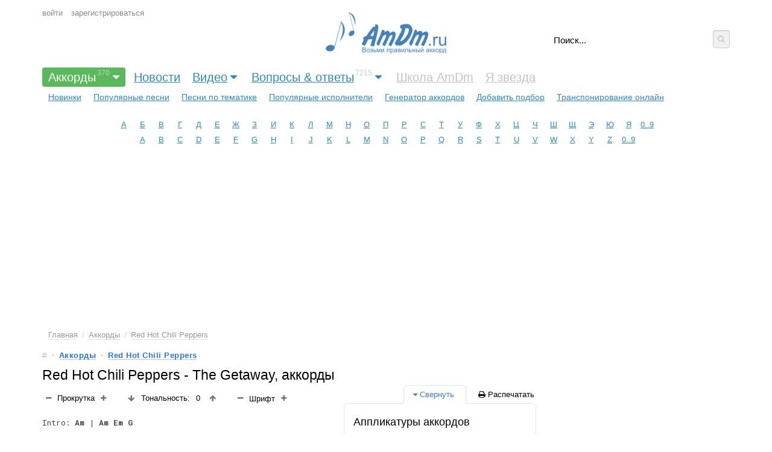

--- FILE ---
content_type: text/html; charset=UTF-8
request_url: https://amdm.ru/akkordi/red_hot_chili_peppers/161006/the_getaway/
body_size: 16422
content:
<!DOCTYPE html> <!-- 1 -->
<html xmlns="http://www.w3.org/1999/xhtml" xmlns="http://www.w3.org/1999/html" lang="ru">
<head>
    <meta http-equiv="Content-Type" content="text/html;charset=UTF-8"/>
    <title>Red Hot Chili Peppers - The Getaway, аккорды песни для гитары</title>
    <meta name="keywords" content="аккорды, тональность, подбор, аппликатуры аккордов, The Getaway, Red Hot Chili Peppers"/>
    <meta name="description" content="Intro: Verse : That s right you re right We will do our thing tonight alright Take me through the future It s time you re fine Just another color coded crime Incision and a suture You told m..."/>
    <meta name="viewport" content="width=device-width, initial-scale=1, maximum-scale=10">


    
    <link href="/app/css.production.1579809312.css?20210905_11" rel="stylesheet" media="all"/>
<script type="text/javascript" src="/app/js.production.1579809313.js"></script>
<script type="text/javascript" src="/app/lazyload.js"></script>





    
    


    
    <meta property="og:type" content="article"/>
    <meta property="og:url" content="http://amdm.ru/akkordi/red_hot_chili_peppers/161006/the_getaway/"/>
    <meta property="og:title" content="Red Hot Chili Peppers - The Getaway (аккорды для гитары)"/>
    <meta property="og:description" content=""/>
    <meta property="og:image" content="/cs/images/artist/250/280.jpg"/>
    <link rel="image_src" href="/cs/images/artist/250/280.jpg"/>
    
    <meta name="twitter:card" content="summary"/>
    <meta name="twitter:site" content="@amdm_ru"/>
    <link rel="apple-touch-icon" href="/apple-touch-icon.png"/>
    <link href='https://fonts.googleapis.com/css?family=Roboto Mono' rel='stylesheet'>
    <link href="https://fonts.googleapis.com/css2?family=Roboto+Mono:wght@400;500;600&display=swap" rel="stylesheet">
    <script async src="https://pagead2.googlesyndication.com/pagead/js/adsbygoogle.js?client=ca-pub-8325944981718568"
            crossorigin="anonymous"></script>
    <meta name="yandex-verification" content="3ad8670f614a5749" />
    
    

<!-- ADV <head> -->



    <!-- advertronic -->
    <link rel="preconnect" href="https://cdn.advertronic.io">
    <link rel="preload" href="https://cdn.advertronic.io/b/52300def-5fe0-4665-9789-4d5b4325e787.json" as="fetch" type="application/json" crossorigin>
    <script src="https://cdn.advertronic.io/j/s.js" type="module"  async></script>
    <script>
        (window.advertronic = window.advertronic || {cmd:[]}).cmd.push({
            init:{userId: '52300def-5fe0-4665-9789-4d5b4325e787'}
        });
    </script>
    <!--/ advertronic -->

  
<!-- /ADV </head> -->
    

    <style>
        .adv { display: block; }
        .adv:empty{background-color:#dbdbdb}
    </style>
</head>
<body id="body">
<style>
    .amdm-app-banner {
        width: 100%;
        background: rgba(250, 250, 250, 0.95);
        color: #000;
        display: flex;
        flex-direction: row;
        justify-content: space-between;
        align-items: center;
        padding: 8px 12px;
        box-sizing: border-box;
        z-index: 9999;
        box-shadow: 0 1px 0 rgba(0, 0, 0, 0.15);
        display: none;
        font-family: -apple-system, BlinkMacSystemFont, "Segoe UI", sans-serif;
    }

    .amdm-app-banner-content {
        display: flex;
        align-items: center;
        gap: 8px;
        flex: 1;
        margin-right: 8px;
    }

    .amdm-app-icon {
        width: 35px;
        height: 35px;
        border-radius: 8px;
        box-shadow: 0 1px 3px rgba(0, 0, 0, 0.1);
        flex-shrink: 0;
    }

    .amdm-app-banner-text {
        display: flex;
        flex-direction: column;
        min-width: 0;
        flex: 1;
    }

    .amdm-app-banner-text p {
        margin: 0;
        font-size: 12px;
        line-height: 1.3;
        color: #666;
        white-space: nowrap;
        overflow: hidden;
        text-overflow: ellipsis;
    }

    .amdm-app-banner-text .amdm-app-title {
        font-size: 14px;
        font-weight: 500;
        color: #000;
        margin-bottom: 2px;
    }

    .amdm-app-download-button {
        padding: 4px 12px;
        background: #007AFF;
        color: #fff;
        text-decoration: none;
        border-radius: 20px;
        font-size: 13px;
        font-weight: 500;
        white-space: nowrap;
        transition: background-color 0.2s;
        flex-shrink: 0;
        margin-left: 8px;
        align-self: center;
        display: flex;
        align-items: center;
        justify-content: center;
        height: 28px;
        min-width: 80px;
    }

    .amdm-app-download-button:hover {
        background: #0056b3;
    }

    .amdm-app-close-banner {
        background: none;
        border: none;
        font-size: 12px;
        color: #666;
        cursor: pointer;
        padding: 0 4px;
        transition: color 0.2s;
        line-height: 1;
        flex-shrink: 0;
        text-transform: uppercase;
        font-weight: 500;
        letter-spacing: -0.2px;
        min-width: 50px;
        text-align: center;
    }

    .amdm-app-close-banner:hover {
        color: #333;
    }

    .amdm-app-content {
        padding: 20px;
    }

    .mobile-only {
        display: none;
    }

    @media screen and (max-width: 480px) {
        .amdm-app-banner {
            flex-direction: column;
            padding: 12px;
            gap: 12px;
        }

        .amdm-app-banner-content {
            flex-direction: row;
            margin-right: 0;
            width: 100%;
            align-items: center;
        }

        .amdm-app-banner-text {
            margin: 0 0 0 8px;
        }

        .amdm-app-banner-text p {
            white-space: normal;
        }

        /* Создаем контейнер для кнопок */
        .amdm-app-buttons-container {
            display: flex;
            justify-content: center;
            width: 100%;
            gap: 8px;
            margin-top: 8px;
        }

        .amdm-app-download-button {
            margin-left: 0;
            flex: 0 1 auto;
            padding: 0 16px;
            height: 36px;
            min-width: 100px;
            max-width: 140px;
            font-size: 14px;
        }

        .amdm-app-close-banner {
            height: 36px;
            display: flex;
            align-items: center;
            justify-content: center;
            flex: 0 1 auto;
            min-width: 100px;
            max-width: 140px;
            border: 1px solid #ddd;
            border-radius: 20px;
            font-size: 11px;
        }

        .desktop-only {
            display: none;
        }

        .mobile-only {
            display: flex;
        }
    }
</style>
<div id="amdm-app-banner" class="amdm-app-banner">
    <div class="amdm-app-banner-content">
        <img src="https://amdm.ru/cs/images/android/app-icon-1.png" alt="App Icon" class="amdm-app-icon" />
        <div class="amdm-app-banner-text">
            <p class="amdm-app-title">Официальное приложение AmDm от amdm.ru</p>
            <p>Скачайте и наслаждайтесь лучшим опытом на вашем Android-устройстве!</p>
        </div>
        <a href="https://play.google.com/store/apps/details?id=com.amdm.amdm&hl=ru&utm_source=AmDm.ru&utm_medium=GooglePlayButton&utm_content=GooglePlayButtonTop"
           class="amdm-app-download-button desktop-only" target="_blank">
            Скачать
        </a>
    </div>
    <div class="amdm-app-buttons-container">
        <a href="https://play.google.com/store/apps/details?id=com.amdm.amdm&hl=ru&utm_source=AmDm.ru&utm_medium=GooglePlayButton&utm_content=GooglePlayButtonTop"
           class="amdm-app-download-button mobile-only" target="_blank">
            Скачать
        </a>
        <button class="amdm-app-close-banner" onclick="amdmAppCloseBanner()">Закрыть</button>
    </div>
</div>





<div class="header">

    
    <div class="mobile-panel">
        <span id="mobile-menu-button" class="mobile-button mobile-menu"><i class="fa fa-bars"></i></span>
        <span class="mobile-panel__logo"><a href="https://amdm.ru/">AmDm.ru</a></span>
        <span id="mobile-search-button" class="mobile-button mobile-search"><i class="fa fa-search"></i></span>
    </div>
    


    
    <div class="logo hidden-tablet-portrait hidden-phone">
        <a href="https://amdm.ru/" title="На главную страницу"><img src="/cs/images/logo.png" alt=""></a>
    </div>
    


    
    <div class="user g-padding-left">

        <span class="mobile-button user__dropdown"><i class="fa fa-user"></i></span>

        <ul class="user__menu">
            <li><a href="https://amdm.ru/auth/login/" class="login">войти</a></li>
            <li><a href="https://amdm.ru/auth/register/">зарегистрироваться</a></li>
        </ul>
    </div>
    


    
    <div class="b-search g-padding-right debug2">
        <form name="search" method="get" action="https://amdm.ru/search/">
<div style="display: flex">
            <input type="text" class="b-search__input" name="q" tabindex="1" autocomplete="on" placeholder="Поиск..."
                   x-webkit-speech/>

            <button type="submit" class="b-search__submit"><i class="fa fa-search"></i></button>
</div>
        </form>
        <div class="b-search__popup"></div>
    </div>
    


    
    <div class="nav-menu">
        <div class="menu g-padding">
            <ul>

                <li><a href="https://amdm.ru/akkordi/"
                       class="main-menu menu--selected has-submenu"
                       >Аккорды<sup>370</sup><i class="fa fa-caret-down"></i>
                    </a>                  
                <ul class="sub-menu g-padding  sub-menu--active">
                    <li><a href="https://amdm.ru/akkordi/" >Новинки</a>
                    </li>
                    <li><a href="https://amdm.ru/akkordi/popular/" >Популярные песни</a>
                    </li>
                    <li><a href="https://amdm.ru/akkordi/tematika/" >Песни по тематике</a>
                    </li>
                    <li><a href="https://amdm.ru/chords/" >Популярные исполнители</a>
                    </li>
                    <li><a href="https://amdm.ru/cgen/" >Генератор аккордов</a>
                    </li>
                    <li><a href="https://amdm.ru/akkordi/add/" >Добавить подбор</a>
                    </li>
                    <li><a href="https://amdm.ru/transponirovanie/" >Транспонирование онлайн</a>
                    </li>
                </ul>
                </li>

                <li><a href="https://amdm.ru/#news"
                       class="main-menu "
                       >Новости
                    </a>                  
                

                <li><a href="https://amdm.ru/video/"
                       class="main-menu has-submenu"
                       >Видео<i class="fa fa-caret-down"></i>
                    </a>                  
                <ul class="sub-menu g-padding ">
                    <li><a href="https://amdm.ru/video/recomend/" >Рекомендованные</a>
                    </li>
                    <li><a href="https://amdm.ru/video/last/" >Новинки</a>
                    </li>
                    <li><a href="https://amdm.ru/video/blogs/" >Категории</a>
                    </li>
                    <li><a href="https://amdm.ru/video/blog/uroki/" >Уроки</a>
                    </li>
                    <li><a href="https://amdm.ru/video/blog/cover/" >Каверы</a>
                    </li>
                    <li><a href="https://amdm.ru/video/blog/howto/" >Разборы подборов</a>
                    </li>
                    <li><a href="https://amdm.ru/video/popular_day/" >Топ Дня</a>
                    </li>
                    <li><a href="https://amdm.ru/video/popular_week/" >Недели</a>
                    </li>
                    <li><a href="https://amdm.ru/video/popular_month/" >Месяца</a>
                    </li>
                    <li><a href="https://amdm.ru/video/popular/" >С начала времён</a>
                    </li>
                    <li><a href="https://amdm.ru/video/add/" >Добавить видео</a>
                    </li>
                </ul>
                </li>

                <li><a href="https://amdm.ru/qa/"
                       class="main-menu has-submenu"
                       >Вопросы & ответы<sup>7215</sup><i class="fa fa-caret-down"></i>
                    </a>                  
                <ul class="sub-menu g-padding ">
                    <li><a href="https://amdm.ru/qa/all/" >Все вопросы</a>
                    </li>
                    <li><a href="https://amdm.ru/qa/hot/" >Горячие вопросы</a>
                    </li>
                    <li><a href="https://amdm.ru/qa/popular/" >Популярные вопросы</a>
                    </li>
                    <li><a href="https://amdm.ru/qa/no_answer/" >Без ответа</a>
                    </li>
                    <li><a href="https://amdm.ru/qa/" >Категории</a>
                    </li>
                    <li><a href="https://amdm.ru/qa/add/" >Задать вопрос</a>
                    </li>
                </ul>
                </li>

                <li><a href="https://amdm.ru#"
                       class="main-menu "
                        style="color:#c3c3c3" >Школа AmDm
                    </a>                  
                

                <li><a href="https://amdm.ru#"
                       class="main-menu "
                        style="color:#c3c3c3" >Я звезда
                    </a>                  
                
            </ul>
        </div>

        


        


        
        <div class="alphabet g-margin">
            <ul>
                <li><a href='/chords/1/'>А</a></li>
                <li><a href='/chords/2/'>Б</a></li>
                <li><a href='/chords/3/'>В</a></li>
                <li><a href='/chords/4/'>Г</a></li>
                <li><a href='/chords/5/'>Д</a></li>
                <li><a href='/chords/6/'>Е</a></li>
                <li><a href='/chords/7/'>Ж</a></li>
                <li><a href='/chords/8/'>З</a></li>
                <li><a href='/chords/9/'>И</a></li>
                <li><a href='/chords/10/'>К</a></li>
                <li><a href='/chords/11/'>Л</a></li>
                <li><a href='/chords/12/'>М</a></li>
                <li><a href='/chords/13/'>Н</a></li>
                <li><a href='/chords/14/'>О</a></li>
                <li><a href='/chords/15/'>П</a></li>
                <li><a href='/chords/16/'>Р</a></li>
                <li><a href='/chords/17/'>С</a></li>
                <li><a href='/chords/18/'>Т</a></li>
                <li><a href='/chords/19/'>У</a></li>
                <li><a href='/chords/20/'>Ф</a></li>
                <li><a href='/chords/21/'>Х</a></li>
                <li><a href='/chords/22/'>Ц</a></li>
                <li><a href='/chords/23/'>Ч</a></li>
                <li><a href='/chords/24/'>Ш</a></li>
                <li><a href='/chords/25/'>Щ</a></li>
                <li><a href='/chords/26/'>Э</a></li>
                <li><a href='/chords/27/'>Ю</a></li>
                <li><a href='/chords/28/'>Я</a></li>
                <li><a href='/chords/0/'>0..9</a></li>
            </ul>
            <ul>
                <li><a href='/chords/29/'>A</a></li>
                <li><a href='/chords/30/'>B</a></li>
                <li><a href='/chords/31/'>C</a></li>
                <li><a href='/chords/32/'>D</a></li>
                <li><a href='/chords/33/'>E</a></li>
                <li><a href='/chords/34/'>F</a></li>
                <li><a href='/chords/35/'>G</a></li>
                <li><a href='/chords/36/'>H</a></li>
                <li><a href='/chords/37/'>I</a></li>
                <li><a href='/chords/38/'>J</a></li>
                <li><a href='/chords/39/'>K</a></li>
                <li><a href='/chords/40/'>L</a></li>
                <li><a href='/chords/41/'>M</a></li>
                <li><a href='/chords/42/'>N</a></li>
                <li><a href='/chords/43/'>O</a></li>
                <li><a href='/chords/44/'>P</a></li>
                <li><a href='/chords/45/'>Q</a></li>
                <li><a href='/chords/46/'>R</a></li>
                <li><a href='/chords/47/'>S</a></li>
                <li><a href='/chords/48/'>T</a></li>
                <li><a href='/chords/49/'>U</a></li>
                <li><a href='/chords/50/'>V</a></li>
                <li><a href='/chords/51/'>W</a></li>
                <li><a href='/chords/52/'>X</a></li>
                <li><a href='/chords/53/'>Y</a></li>
                <li><a href='/chords/54/'>Z</a></li>
                <li><a href='/chords/0/'>0..9</a></li>
            </ul>
        </div>
        
    </div>
</div>









        <!-- banner desktop top ru -->
        <advertronic-slot data-name="am_desktop_top" style="height: 250px" class="adv"></advertronic-slot>
        <!-- /banner desktop top ru -->








<div class="content-table">

    
    <article class="g-padding-left">

        <style>
            /*.user {*/
            /*    top:48px;*/
            /*}*/
            .b-search__submit {
                width: 30px;
                height: 30px;
            }

            @media only screen and (max-width: 680px) {
                /*.user {*/
                /*    top: 128px;*/
                /*}*/
            }
            .message {
                color: rgb(74, 74, 74);
                border-color: rgb(219, 219, 219);
                background-color: rgb(250, 250, 250);
                border-radius: 4px;
                border-style: solid;
                border-width: 0px 0px 0px 4px;
                padding: 18px;
                display: block;
                margin-bottom: 20px;
            }

            .message__icon {
                display: -webkit-inline-box;
                display: -ms-inline-flexbox;
                display: inline-flex;
                -webkit-box-pack: center;
                -ms-flex-pack: center;
                justify-content: center;
                margin-right: 12px;
                font-size: 20px;
                margin-top: 2px;
            }

            .message_alert, .message_red {
                color: white;
                color: rgb(220, 50, 50);
                border-color: rgb(220, 50, 50);
                background-color: rgb(252, 238, 238);
                /*background-color: rgb(220, 50, 50);*/
                border-radius: 0;
                font-weight: bold;
            }
            .message_alert a:not(.btn), .message_red  a:not(.btn) {
                color:white;
                color: rgb(175, 24, 24);
                /*text-decoration: underline;*/
            }
            .message_alert .message__body, .message_red .message__body {
                border-radius: 0;
            }


            .message_green {
                color: #657d5b;
                background-color: #ddf4d4;
                border-color: #5a7250;
            }
            .message__body {
                display: flex;
            }
            .message__body div:first-child {
                flex:1;
            }
            .hidden {
                display: none;
            }
            .btn_blue {
                background-color: #4070d2;
            }
        </style>



        
        <ul class="b-nav hidden-phone">
        <li><a href="https://amdm.ru/">Главная</a></li>
        <li><a href="https://amdm.ru/akkordi/">Аккорды</a></li>
        <li><a href="https://amdm.ru/akkordi/red_hot_chili_peppers/">Red Hot Chili Peppers</a></li>
    </ul>
    
    
    
    
            <div class="b-podbor debug1">
            
                
                <div class="question__nav">
                    <ul class="nav-list">
                        <li class="nav-list__item index"><a href="https://amdm.ru/">#</a></li>
                        <li class="nav-list__item category"><a href="https://amdm.ru/akkordi/">Аккорды</a></li>
                        <li class="nav-list__item category"><a href="https://amdm.ru/akkordi/red_hot_chili_peppers/">Red Hot Chili Peppers</a></li>
                    </ul>
                </div>
                
            
                <div itemscope itemtype="https://schema.org/MusicRecording">
                    <h1>
                    
                    <span itemprop="byArtist">Red Hot Chili Peppers</span> - <span itemprop="name">The Getaway</span>,
                    аккорды
                    
                    </h1>
            
            
                    <div class="b-scroll hidden-phone-portrait1">
                        <button class="btn btn-primary btn-xs g-round" onclick="autoskrl(-1);"><i class="fa fa-minus"></i></button>
                        <span id="v_skroll_text" onclick="autoskrl(-speed);">Прокрутка</span>
                        <span id="v_skroll"></span>
                        <button class="btn btn-primary btn-xs g-round" onclick="autoskrl(1);"><i class="fa fa-plus"></i></button>
                    </div>
                    
                    <div class="b-tonal">
                        <form action="#" method="post" id="formTranspon">
                            <input type="hidden" name="song_id" value="161006"/>
                            <input type="hidden" name="tone" value="0"/>
                            <div class="tone-wrapper">
                                <div class="tone_btn-wrapper">
                                    <button class="btn btn-warning btn-xs g-round" type="submit" value="-1"><i class="fa fa-arrow-down"></i></button>
                                </div>
                                <div class="tone">
                                    <div class="tone_value-label">Тональность:</div>
                                    <div id="tone" class="tone_value">0</div>
                                </div>
                                <div class="tone_btn-wrapper">
                                    <button class="btn btn-warning btn-xs g-round" type="submit" value="+1"><i class="fa fa-arrow-up"></i></button>
                                </div>
                            </div>
                        </form>
                     </div>
            
                    <div class="b-fontsize">
                        <button class="btn btn-green btn-xs g-round" type="submit" value="-20"><i class="fa fa-minus"></i></button>
                        <div>Шрифт</div>
                        <button class="btn btn-green btn-xs g-round" type="submit" value="+20"><i class="fa fa-plus"></i></button>
                        <span id="fontsize" class="g-hidden">100</span>
                    </div>
            
                                
                    <script>
                    document.addEventListener("DOMContentLoaded", function () {
                       
                        function detectAndroid() {
                            const ua = navigator.userAgent;
                            
                            // 1. Основная проверка User Agent
                            const isAndroidUA = /Android/i.test(ua);
                            
                            // 2. Проверка платформы (современные браузеры)
                            const isAndroidPlatform = navigator.platform && /android/i.test(navigator.platform);
                            
                            // 3. Проверка через navigator.userAgentData (новый API)
                            let isAndroidUserAgentData = false;
                            if (navigator.userAgentData && navigator.userAgentData.platform) {
                                isAndroidUserAgentData = /android/i.test(navigator.userAgentData.platform);
                            }
                            
                            // 4. Проверка размера экрана (дополнительная)
                            const isMobileScreen = window.screen.width <= 768 || window.innerWidth <= 768;
                            
                            // 5. Проверка touch-события
                            const isTouchDevice = 'ontouchstart' in window || navigator.maxTouchPoints > 0;
                            
                            // 6. Исключение desktop браузеров с подменой UA
                            const isDesktopBrowser = /Windows NT|Mac OS X|Linux/i.test(ua) && !/Mobile|Tablet/i.test(ua);
                            
                            /*
                            console.log('Detection results:', {
                                userAgent: ua,
                                platform: navigator.platform,
                                userAgentData: navigator.userAgentData?.platform,
                                isAndroidUA,
                                isAndroidPlatform,
                                isAndroidUserAgentData,
                                isMobileScreen,
                                isTouchDevice,
                                isDesktopBrowser
                            });*/
                            
                            // Если UA показывает Android, но есть признаки desktop - скорее всего подделка
                            if (isAndroidUA && isDesktopBrowser && !isTouchDevice) {
                                console.warn('Detected fake Android UA on desktop');
                                return false;
                            }
                            
                            // Возвращаем true если несколько проверок подтверждают Android
                            return isAndroidUA || isAndroidPlatform || isAndroidUserAgentData;
                        }

                        // Функция определения iOS устройств (iPhone, iPad)
                        function detectIOS() {
                            const ua = navigator.userAgent;
                            
                            // 1. Основная проверка User Agent на iOS
                            const isIOSUA = /iPhone|iPad|iPod/i.test(ua);
                            
                            // 2. Проверка платформы (современные браузеры)
                            const isIOSPlatform = navigator.platform && /iPhone|iPad|iPod/i.test(navigator.platform);
                            
                            // 3. Проверка через navigator.userAgentData (новый API)
                            let isIOSUserAgentData = false;
                            if (navigator.userAgentData && navigator.userAgentData.platform) {
                                isIOSUserAgentData = /iOS|iPhone|iPad/i.test(navigator.userAgentData.platform);
                            }
                            
                            // 4. Дополнительная проверка на iOS через специфичные свойства
                            const hasIOSTouch = 'ontouchstart' in window && navigator.maxTouchPoints > 0;
                            
                            // 5. Проверка на Safari iOS через специфичные свойства
                            const isSafariIOS = /Safari/i.test(ua) && /Mobile/i.test(ua) && !/Chrome|CriOS|FxiOS/i.test(ua);
                            
                            // 6. Специальная проверка для iPad на iOS 13+ (может показываться как Mac)
                            const isPossibleIPad = navigator.platform === 'MacIntel' && 
                                                 navigator.maxTouchPoints > 1 && 
                                                 !window.MSStream;
                            
                            // 7. Исключение desktop браузеров с подменой UA
                            const isDesktopBrowser = /Windows NT|Linux/i.test(ua) && !/Mobile|Tablet/i.test(ua);
                            
                            /*
                            console.log('iOS Detection results:', {
                                userAgent: ua,
                                platform: navigator.platform,
                                userAgentData: navigator.userAgentData?.platform,
                                isIOSUA,
                                isIOSPlatform,
                                isIOSUserAgentData,
                                hasIOSTouch,
                                isSafariIOS,
                                isPossibleIPad,
                                isDesktopBrowser,
                                maxTouchPoints: navigator.maxTouchPoints
                            });*/
                            
                            // Если UA показывает Windows/Linux, но есть признаки iOS - скорее всего подделка
                            if (isIOSUA && isDesktopBrowser) {
                                console.warn('Detected fake iOS UA on desktop');
                                return { isIOS: false, isIPhone: false, isIPad: false };
                            }
                            
                            // Определяем конкретный тип устройства
                            const isIPhone = /iPhone|iPod/i.test(ua) || 
                                           (isIOSPlatform && /iPhone/i.test(navigator.platform));
                            
                            const isIPad = /iPad/i.test(ua) || 
                                         (isIOSPlatform && /iPad/i.test(navigator.platform)) || 
                                         isPossibleIPad;
                            
                            const isIOS = isIOSUA || isIOSPlatform || isIOSUserAgentData || isPossibleIPad || isSafariIOS;
                            
                            return {
                                isIOS: isIOS,
                                isIPhone: isIPhone,
                                isIPad: isIPad
                            };
                        }
                        
                        const isAndroid = detectAndroid();
                        const iosInfo = detectIOS();
                        
                        if (isAndroid) {
                            const banner = document.getElementById("amdm-app-banner-google-play-container");
                            if (banner) {
                                banner.style.display = "block";
                            }
                        }
                        
                        // Пример использования iOS функции
                        if (iosInfo.isIOS) {
                            const banner = document.getElementById("amdm-app-banner-ios-container");
                            if (banner) {
                                banner.style.display = "block";
                            }
                        }
                    });
                    </script>

                    
                    <div id="amdm-app-banner-ios-container" style="display: none; margin-bottom: 24px;">
                    <a href="https://testflight.apple.com/join/jQ6H4uCw" style="background-color:rgb(0, 0, 0); max-width: 500px; border-radius: 6px;  align-items: center; justify-content: start; 
                    margin-bottom: 8px; color: #ffffff; gap: 12px; display: flex;"
                    id="amdm-app-banner-ios"
                    onclick="ym(95884651,'reachGoal','click_app_download_app_store')">
                        <img src="/app/6.0/app_store.svg" alt="Скачать в Apple Store" style="width: 150px;">
                        <img src="/app/6.0/logo_amdm_white.png" alt="Скачать в Apple Store" style="width: 150px;">
                        <div style="font-size: 18px; font-weight: 500; line-height: 1.2; padding: 12px 12px 12px 0;">
                        прими участие в тесте
                        </div>
                    </a>
                     <a href="https://t.me/amdm_ru" target="_blank" 
                    onclick="ym(95884651,'reachGoal','click_telegram_app_store')">Официальный канал сайта AmDm.ru в телеграмме</a>
                    </div>


                    <div id="amdm-app-banner-google-play-container" style="display: none; margin-bottom: 24px;">
                    <a href="https://play.google.com/store/apps/details?id=com.amdm.amdm" style="background-color:rgb(0, 0, 0); max-width: 500px; border-radius: 6px;  align-items: center; justify-content: start; 
                    margin-bottom: 8px; color: #ffffff; gap: 12px; display: flex;"
                    id="amdm-app-banner-google-play"
                    onclick="ym(95884651,'reachGoal','click_app_download_google_play')">
                        <img src="/app/6.0/google_play.svg" alt="Скачать в Google Play" style="width: 150px;">
                        <img src="/app/6.0/logo_amdm_white.png" alt="Скачать в Google Play" style="width: 150px;">
                        <div style="font-size: 18px; font-weight: 500; line-height: 1.2; padding: 12px 12px 12px 0;">
                        наше приложение
                        </div>
                    </a>
                    <a href="https://t.me/amdm_ru" target="_blank" 
                    onclick="ym(95884651,'reachGoal','click_telegram')">Официальный канал сайта AmDm.ru в телеграмме</a>
                    </div>
                    

                    <div class="b-podbor__text">
                        <link href="/cs/app/5.2/css/app_old.css" rel="stylesheet" media="all"/>

<script src="/cs/app/5.1/chord.popup.js?a122"></script>
<script src="/cs/app/5.1/jquery.ui.touch-punch.js"></script>
                        
                        <style>
                        .field__podbor_new {
                        font-family: "Roboto Mono", "Courier New", monospace;
                        white-space: pre;
                        font-size: 13px;
                        line-height: 1.4em;
                        color: #444444;
                        }
                        
                        .b-podbor__text b {
                        font-size: 1em;
                        /*color: #167ac6;*/
                        color: #000000;
                        /*font-weight: 500;*/
                        font-weight: 600;
                        }
                        </style>
                        
                            
                            
                        
                        
                            <pre itemprop="chordsBlock" class="field__podbor_new podbor__text">Intro: <div class="podbor__chord" data-chord="Am"><span>Am</span></div> | <div class="podbor__chord" data-chord="Am"><span>Am</span></div> <div class="podbor__chord" data-chord="Em"><span>Em</span></div> <div class="podbor__chord" data-chord="G"><span>G</span></div>

Verse 1:
<div class="podbor__chord" data-chord="Am"><span>Am</span></div>
That’s right you’re right
<div class="podbor__chord" data-chord="Em"><span>Em</span></div>                             <div class="podbor__chord" data-chord="G"><span>G</span></div>
We will do our thing tonight alright
<div class="podbor__chord" data-chord="G"><span>G</span></div>
Take me through the future
<div class="podbor__chord" data-chord="Am"><span>Am</span></div>                    
It’s time you’re fine
<div class="podbor__chord" data-chord="Em"><span>Em</span></div>                       <div class="podbor__chord" data-chord="G"><span>G</span></div>
Just another color coded crime
<div class="podbor__chord" data-chord="G"><span>G</span></div>
Incision and a suture
<div class="podbor__chord" data-chord="Am"><span>Am</span></div>
You told my friend
<div class="podbor__chord" data-chord="Em"><span>Em</span></div>                           <div class="podbor__chord" data-chord="G"><span>G</span></div>
We would get it on no matter when
<div class="podbor__chord" data-chord="G"><span>G</span></div>
А supercavitation
<div class="podbor__chord" data-chord="Am"><span>Am</span></div>
Let’s go you show
<div class="podbor__chord" data-chord="Em"><span>Em</span></div>                            <div class="podbor__chord" data-chord="G"><span>G</span></div>
Me something no one will ever know
<div class="podbor__chord" data-chord="G"><span>G</span></div>
А love hallucination

Chorus:
<div class="podbor__chord" data-chord="F"><span>F</span></div>
Another lonely superstar
   <div class="podbor__chord" data-chord="Em"><span>Em</span></div>
To get away inside your car
<div class="podbor__chord" data-chord="Dm"><span>Dm</span></div>
Take it much too far
<div class="podbor__chord" data-chord="F"><span>F</span></div>
Surrender to the brave inside
  <div class="podbor__chord" data-chord="Em"><span>Em</span></div>
<div class="podbor__chord" data-chord="A"><span>A</span></div> lover that another tried
<div class="podbor__chord" data-chord="Dm"><span>Dm</span></div>
Take it, too my ride

<div class="podbor__chord" data-chord="F"><span>F</span></div>                 <div class="podbor__chord" data-chord="Em"><span>Em</span></div>              <div class="podbor__chord" data-chord="Dm"><span>Dm</span></div>
You don’t have to keep it if it’s mine
(Another lonely superstar to getaway inside your car)
<div class="podbor__chord" data-chord="F"><span>F</span></div>                <div class="podbor__chord" data-chord="Em"><span>Em</span></div>         <div class="podbor__chord" data-chord="Dm"><span>Dm</span></div>
Another place maybe another time
(Surrender to the brave inside a lover that another tried)

Verse 2:
<div class="podbor__chord" data-chord="Am"><span>Am</span></div>
Complete repeat
<div class="podbor__chord" data-chord="Em"><span>Em</span></div>                              <div class="podbor__chord" data-chord="G"><span>G</span></div>
Sitting in your car and on your street
<div class="podbor__chord" data-chord="G"><span>G</span></div>
Lost in California
<div class="podbor__chord" data-chord="Am"><span>Am</span></div>
Let’s steal this wheel
<div class="podbor__chord" data-chord="Em"><span>Em</span></div>                             <div class="podbor__chord" data-chord="G"><span>G</span></div>
Take a spin to find out how we feel
<div class="podbor__chord" data-chord="G"><span>G</span></div>
Just around the corner
<div class="podbor__chord" data-chord="Am"><span>Am</span></div> 
Slow down for sound
<div class="podbor__chord" data-chord="Em"><span>Em</span></div>                            <div class="podbor__chord" data-chord="G"><span>G</span></div>
Turn it up and no we can’t be found
<div class="podbor__chord" data-chord="G"><span>G</span></div>
The body that we transcend
<div class="podbor__chord" data-chord="Am"><span>Am</span></div>
Asleep, you weep
<div class="podbor__chord" data-chord="Em"><span>Em</span></div>                               <div class="podbor__chord" data-chord="G"><span>G</span></div>
Find out that the trick is never cheap
<div class="podbor__chord" data-chord="G"><span>G</span></div>
А melancholy girlfriend

Chorus:
<div class="podbor__chord" data-chord="F"><span>F</span></div>
Another lonely superstar
   <div class="podbor__chord" data-chord="Em"><span>Em</span></div>
To get away inside your car
<div class="podbor__chord" data-chord="Dm"><span>Dm</span></div>
Take it much too far
<div class="podbor__chord" data-chord="F"><span>F</span></div>
Surrender to the brave inside
  <div class="podbor__chord" data-chord="Em"><span>Em</span></div>
<div class="podbor__chord" data-chord="A"><span>A</span></div> lover that another tried
<div class="podbor__chord" data-chord="Dm"><span>Dm</span></div>
Take it, too my ride

<div class="podbor__chord" data-chord="F"><span>F</span></div>                 <div class="podbor__chord" data-chord="Em"><span>Em</span></div>              <div class="podbor__chord" data-chord="Dm"><span>Dm</span></div>
You don’t have to keep it if it’s mine
(Another lonely superstar to getaway inside your car)
<div class="podbor__chord" data-chord="F"><span>F</span></div>                <div class="podbor__chord" data-chord="Em"><span>Em</span></div>         <div class="podbor__chord" data-chord="Dm"><span>Dm</span></div>
Another place maybe another time
(Surrender to the brave inside a lover that another tried)

Bridge: <div class="podbor__chord" data-chord="Am"><span>Am</span></div> <div class="podbor__chord" data-chord="C"><span>C</span></div> | <div class="podbor__chord" data-chord="Am"><span>Am</span></div> <div class="podbor__chord" data-chord="Em"><span>Em</span></div> <div class="podbor__chord" data-chord="G"><span>G</span></div>

Verse 3:
<div class="podbor__chord" data-chord="Am"><span>Am</span></div>
That’s right you’re right
<div class="podbor__chord" data-chord="Em"><span>Em</span></div>                             <div class="podbor__chord" data-chord="G"><span>G</span></div>
We will do our thing tonight alright
<div class="podbor__chord" data-chord="G"><span>G</span></div>
Drive the constellation
<div class="podbor__chord" data-chord="Am"><span>Am</span></div>                    
It’s time you’re fine
<div class="podbor__chord" data-chord="Em"><span>Em</span></div>                       <div class="podbor__chord" data-chord="G"><span>G</span></div>
Just another color coded crime
<div class="podbor__chord" data-chord="G"><span>G</span></div>
The song is fascination

Chorus:
<div class="podbor__chord" data-chord="F"><span>F</span></div>
Another lonely superstar
   <div class="podbor__chord" data-chord="Em"><span>Em</span></div>
To get away inside your car
<div class="podbor__chord" data-chord="Dm"><span>Dm</span></div>
Take it much too far
<div class="podbor__chord" data-chord="F"><span>F</span></div>
Surrender to the brave inside
  <div class="podbor__chord" data-chord="Em"><span>Em</span></div>
А lover that another tried
<div class="podbor__chord" data-chord="Dm"><span>Dm</span></div>
Take it, too my ride

  <div class="podbor__chord" data-chord="F"><span>F</span></div>            <div class="podbor__chord" data-chord="Em"><span>Em</span></div>              <div class="podbor__chord" data-chord="Dm"><span>Dm</span></div>
А May December might not be so smart
(Another lonely superstar to getaway inside your car)
  <div class="podbor__chord" data-chord="F"><span>F</span></div>              <div class="podbor__chord" data-chord="Em"><span>Em</span></div>             <div class="podbor__chord" data-chord="Dm"><span>Dm</span></div>
Arrivals that we wish would not depart
(Surrender to the brave inside a lover that another tried)

Outro:
<div class="podbor__chord" data-chord="A#"><span>A#</span></div>       <div class="podbor__chord" data-chord="C"><span>C</span></div>                    <div class="podbor__chord" data-chord="Dm"><span>Dm</span></div>
Don’t be late cause you’re my savior
<div class="podbor__chord" data-chord="A#"><span>A#</span></div>      <div class="podbor__chord" data-chord="C"><span>C</span></div>              <div class="podbor__chord" data-chord="Dm"><span>Dm</span></div>      <div class="podbor__chord" data-chord="F"><span>F</span></div>
Make it great whatever stays
<div class="podbor__chord" data-chord="A#"><span>A#</span></div>     <div class="podbor__chord" data-chord="C"><span>C</span></div>           <div class="podbor__chord" data-chord="Dm"><span>Dm</span></div>
Golden gate my rearranger
<div class="podbor__chord" data-chord="A#"><span>A#</span></div>      <div class="podbor__chord" data-chord="C"><span>C</span></div>                <div class="podbor__chord" data-chord="Dm"><span>Dm</span></div>
Hold my name inside your rays</pre>
                    </div>
                </div>
            
                <!---
                <script type="text/javascript" src="//yastatic.net/share/share.js" charset="utf-8"></script>
                <div class="yashare-auto-init" data-yashareL10n="ru" data-yashareType="small"
                data-yashareQuickServices="vkontakte,facebook,twitter,odnoklassniki,moimir,gplus" data-yashareTheme="counter"></div>
                ---->
                
                
                
                <div id="div_space1" style="height:em">&nbsp;</div>
                <div id="div_space2" style="height:em">&nbsp;</div>
            
            </div>
            
            
            
            <div class="b-podbor-info">
            
                <div class="b-podbor-info__top-buttons hidden-phone">
                    <span id="hide-podbor-info" class="g-color__blue">
                    <i class="fa fa-caret-down"></i> Свернуть
                    </span>
                    
                    <span id="printVersionLink">
                    <i class="fa fa-print"></i> Распечатать
                    </span>
                </div>
            
                <div id="podbor_panel">
                    
                    <div class="b-song-chords">
                        <h3>Аппликатуры аккордов</h3>
                            
                            <div id="song_chords">
                                    <img src="/cs/images/chords/svg/Am_0.svg" alt="Аккорд Am">
                                    <img src="/cs/images/chords/svg/Em_0.svg" alt="Аккорд Em">
                                    <img src="/cs/images/chords/svg/G_0.svg" alt="Аккорд G">
                                    <img src="/cs/images/chords/svg/F_0.svg" alt="Аккорд F">
                                    <img src="/cs/images/chords/svg/Dm_0.svg" alt="Аккорд Dm">
                                    <img src="/cs/images/chords/svg/A_0.svg" alt="Аккорд A">
                                    <img src="/cs/images/chords/svg/C_0.svg" alt="Аккорд C">
                                    <img src="/cs/images/chords/svg/Aw_0.svg" alt="Аккорд A#">
                            </div>
                            
                    </div>
                    
                
                    
                    





                
                    
                    
                    
                    
                
                
                    
                            <div class="b-author">
                                <a href="https://amdm.ru/users/Artemij/"><img class="g-round"
                                src="/cs/images/avatar/50x50/94265.png"
                                style="width:32px; height:32px"
                                alt="Artemij"></a>
                                <span class="b-author__name">
                                <a href="https://amdm.ru/users/Artemij/" class="g-link g-color__blue">Artemij</a>
                                </span>
                            </div>
                    
                
                    
                    <div class="b-stats">
                        <span class="b-stats__item"><i class="fa fa-eye"></i> 10,549</span>
                        <span class="b-stats__item"><i class="fa fa-star"></i> 4</span>
                        <span class="b-stats__item"><i class="fa fa-calendar"></i> 28.08.2017</span>
                    </div>
                    
                    
                    
                    <div class="b-content-user-buttons">
                    
                        <div class="b-share-button">
                            <a class="btn"
    data-role="favoriteButton"
    data-object="song"
    data-id="161006"
    data-favorite="0">
    <span data-role="favoriteIcon" class="fa"></span>
    </a>
                        </div>
                
                        
                            <div class="b-share-button">
                            <a class="btn btn_outline_gray" href="#" disabled><i class="fa fa-floppy-o"></i> Сохранить в личный
                            архив</a>
                            </div>
                        
                        
                        
                        <div class="b-share-button">
                            <a id="share_button" class="btn btn_outline_gray" href="#share"><i class="fa fa-share"></i> Поделиться</a>
                        </div>
                
                        
                        <div id="popup_share">
    <div class="menu">
        <a href="https://www.facebook.com/sharer/sharer.php?u=http%3A%2F%2Famdm.ru%2Fakkordi%2Fred_hot_chili_peppers%2F161006%2Fthe_getaway%2F" class="fb"
           title="Опубликовать ссылку в Facebook"
           rel="nofollow"
           onclick="window.open(this.href, 'Опубликовать ссылку в Facebook', 'width=640,height=436,toolbar=0,status=0'); ga('send', 'event', 'Share-buttons', 'Facebook', {'page': 'http://amdm.ru/akkordi/red_hot_chili_peppers/161006/the_getaway/'}); return false"><i
                class="fa fa-facebook g-round"></i>Facebook</a>
        <a href="http://vk.com/share.php?url=http%3A%2F%2Famdm.ru%2Fakkordi%2Fred_hot_chili_peppers%2F161006%2Fthe_getaway%2F" class="vk"
           rel="nofollow"
           title="Опубликовать ссылку во ВКонтакте"
           onclick="window.open(this.href, 'Опубликовать ссылку во Вконтакте', 'width=800,height=300'); ga('send', 'event', 'Share-buttons', 'VK', {'page': 'http://amdm.ru/akkordi/red_hot_chili_peppers/161006/the_getaway/'}); return false"><i
           class="fa fa-vk g-round"></i>Вконтакте</a>
        <a href="http://www.odnoklassniki.ru/dk?st.cmd=addShare&st.s=1&st._surl=http%3A%2F%2Famdm.ru%2Fakkordi%2Fred_hot_chili_peppers%2F161006%2Fthe_getaway%2F"
           rel="nofollow"
           class="od" title="Опубликовать ссылку в Одноклассниках"
           onclick="window.open(this.href, 'Опубликовать ссылку на Одноклассниках', 'width=800,height=300'); ga('send', 'event', 'Share-buttons', 'Odnoklassniki', {'page': 'http://amdm.ru/akkordi/red_hot_chili_peppers/161006/the_getaway/'}); return false"><i
           class="fa fa-users g-round"></i>Одноклассники</a>
        <a href="https://twitter.com/intent/tweet?text=Red+Hot+Chili+Peppers+-+The+Getaway+%28%D0%B0%D0%BA%D0%BA%D0%BE%D1%80%D0%B4%D1%8B+%D0%B4%D0%BB%D1%8F+%D0%B3%D0%B8%D1%82%D0%B0%D1%80%D1%8B%29+%23AmDm_ru+http%3A%2F%2Famdm.ru%2Fakkordi%2Fred_hot_chili_peppers%2F161006%2Fthe_getaway%2F" class="tw" rel="nofollow" onclick="ga('send', 'event', 'Share-buttons', 'Twitter', {'page': 'http://amdm.ru/akkordi/red_hot_chili_peppers/161006/the_getaway/'});" title="Опубликовать ссылку в Twitter" target="_blank"><i class="fa fa-twitter g-round"></i>Twitter</a>
        <a href="https://plus.google.com/share?url=http%3A%2F%2Famdm.ru%2Fakkordi%2Fred_hot_chili_peppers%2F161006%2Fthe_getaway%2F" class="gp"
           rel="nofollow"
           onclick="window.open(this.href, 'Опубликовать ссылку в Google Plus', 'width=800,height=300'); ga('send', 'event', 'Share-buttons', 'Gplus', {'page': 'http://amdm.ru/akkordi/red_hot_chili_peppers/161006/the_getaway/'}); return false"><i
           class="fa fa-google-plus g-round"></i>Google+</a>
    </div>
</div>
<!--
ga('send', 'event', 'Share-buttons', 'click', 'nav buttons', 4);
ga('send', 'event', 'Share-buttons', 'click', {'page': 'http://amdm.ru/akkordi/red_hot_chili_peppers/161006/the_getaway/'});

-->
                        
                
                        
                        <div class="b-share-button">
                            <a class="btn btn_outline_gray " href="https://amdm.ru/akkordi/correct/song/161006/"><i
                            class="fa fa-edit"></i> Нашли ошибку?</a>
                        </div>
                        
                
                        
                        
                
                        <div class="b-share-button">
                            <a class="btn btn_outline_gray " href="/akkordi/correct/song/161006/"><i class="fa fa-edit"></i> Корректировать подбор</a>
                        </div>
                        
                
                    </div>
                    
                </div>
            </div>
            
            
            <div class="g-clear"></div>

            <div class="debug1">
                
                

        <!-- banner desktop  ru -->
        <advertronic-slot data-name="am_desktop_split" class="adv" style="height: 250px; margin-bottom: 30px"></advertronic-slot>
        <!-- /banner desktop ru -->





                
                
                
                <div class="b-artist-popular-songs debug2">
                    <h3>Red Hot Chili Peppers популярные подборы аккордов</h3>
                    
                    
                    
                
                    <table class="items">
                        <thead>
                            <tr class="top_label">
                                <th colspan=1>Название композиции</th>
                                <th class="number icon">Видео</th>
                                <th class="number hidden-phone">Просмотров</th>
                            </tr>
                        </thead>
                        <tbody>
                            <tr>
                                <td>
                                    <a href="https://amdm.ru/akkordi/red_hot_chili_peppers/73628/californication/" 
                                        class="g-link">Californication</a>
                                    <div class="b-favorite-over">
            <i class="fa fa-star-o add"
            data-role="favoriteButtonIcon" data-object="song" data-id="73628" data-favorite="0"></i>
        </div>
                                    
                                </td>
                            
                                <td class="number icon">
                                        <i class="fa fa-youtube-play"></i>
                                </td>
                                <td class="number hidden-phone">
                                    470,045
                                </td>
                            </tr>
                            <tr>
                                <td>
                                    <a href="https://amdm.ru/akkordi/red_hot_chili_peppers/73820/otherside/" 
                                        class="g-link">Otherside</a>
                                    <div class="b-favorite-over">
            <i class="fa fa-star-o add"
            data-role="favoriteButtonIcon" data-object="song" data-id="73820" data-favorite="0"></i>
        </div>
                                    
                                </td>
                            
                                <td class="number icon">
                                        <i class="fa fa-youtube-play"></i>
                                </td>
                                <td class="number hidden-phone">
                                    182,779
                                </td>
                            </tr>
                            <tr>
                                <td>
                                    <a href="https://amdm.ru/akkordi/red_hot_chili_peppers/136587/can_t_stop/" 
                                        class="g-link">Can't Stop</a>
                                    <div class="b-favorite-over">
            <i class="fa fa-star-o add"
            data-role="favoriteButtonIcon" data-object="song" data-id="136587" data-favorite="0"></i>
        </div>
                                    
                                </td>
                            
                                <td class="number icon">
                                        <i class="fa fa-youtube-play"></i>
                                </td>
                                <td class="number hidden-phone">
                                    158,326
                                </td>
                            </tr>
                            <tr>
                                <td>
                                    <a href="https://amdm.ru/akkordi/red_hot_chili_peppers/94735/snow_hey_oh/" 
                                        class="g-link">Snow (Hey Oh)</a>
                                    <div class="b-favorite-over">
            <i class="fa fa-star-o add"
            data-role="favoriteButtonIcon" data-object="song" data-id="94735" data-favorite="0"></i>
        </div>
                                    
                                </td>
                            
                                <td class="number icon">
                                        <i class="fa fa-youtube-play"></i>
                                </td>
                                <td class="number hidden-phone">
                                    141,035
                                </td>
                            </tr>
                            <tr>
                                <td>
                                    <a href="https://amdm.ru/akkordi/red_hot_chili_peppers/92162/dani_california/" 
                                        class="g-link">Dani California</a>
                                    <div class="b-favorite-over">
            <i class="fa fa-star-o add"
            data-role="favoriteButtonIcon" data-object="song" data-id="92162" data-favorite="0"></i>
        </div>
                                    
                                </td>
                            
                                <td class="number icon">
                                        <i class="fa fa-youtube-play"></i>
                                </td>
                                <td class="number hidden-phone">
                                    112,774
                                </td>
                            </tr>
                        </tbody>
                    </table>

                    <div class="g-clear"></div>

                    <a href="https://amdm.ru/akkordi/red_hot_chili_peppers/" class="btn btn-primary btn-sm"><i
                    class="fa fa-th-large"></i> Посмотреть все подборы аккордов</a>
                    
                </div>
                
            </div>
    </article>
    

    
    <aside class="g-padding-right">
        <div class="aside__blocks">





            
            
            <!-- banner desktop side1 ru -->
            <advertronic-slot data-name="am_desktop_side1" style="width:300px; height: 600px; margin-bottom: 30px" class="adv"> </advertronic-slot>
            <!-- banner /desktop side1 ru -->







            
            <div class="b-sidebar-right">
    <span class="title">Что обсуждают?</span>
    <ul class="b-sidebar-right-items">
        <li><a class="g-link g-color__dark-gray" href="/qa/post/7461/">Ищу аккорды к песне "Это - все дерьмо" группы "Культурная революция"</a>
            <br>
            <span class="count"><i class="fa fa-eye"></i> 1,741</span>
            <span class="count"><i class="fa fa-comment-o"></i> 0</span>
        </li>
        <li><a class="g-link g-color__dark-gray" href="/qa/post/7460/">Ищу аккорды к Восстановительная Сила - Однажды</a>
            <br>
            <span class="count"><i class="fa fa-eye"></i> 1,702</span>
            <span class="count"><i class="fa fa-comment-o"></i> 0</span>
        </li>
        <li><a class="g-link g-color__dark-gray" href="/qa/post/7459/">Ищу аккорды к Курящих нет - Ромашка</a>
            <br>
            <span class="count"><i class="fa fa-eye"></i> 2,693</span>
            <span class="count"><i class="fa fa-comment-o"></i> 0</span>
        </li>
        <li><a class="g-link g-color__dark-gray" href="/qa/post/7458/">Подберите пожалуйста аккорды Триада - Всё не так</a>
            <br>
            <span class="count"><i class="fa fa-eye"></i> 3,609</span>
            <span class="count"><i class="fa fa-comment-o"></i> 0</span>
        </li>
        <li><a class="g-link g-color__dark-gray" href="/qa/post/7457/">Улыбнись детка Jersey! Скажите какие аккорды</a>
            <br>
            <span class="count"><i class="fa fa-eye"></i> 4,074</span>
            <span class="count"><i class="fa fa-comment-o"></i> 1</span>
        </li>
        <li><a class="g-link g-color__dark-gray" href="/qa/post/7456/">Ищу аккорды к песне Юрия Радько-вперёд(про лошадь)</a>
            <br>
            <span class="count"><i class="fa fa-eye"></i> 4,059</span>
            <span class="count"><i class="fa fa-comment-o"></i> 1</span>
        </li>
        <li><a class="g-link g-color__dark-gray" href="/qa/post/7455/">Как загрузить свою песню</a>
            <br>
            <span class="count"><i class="fa fa-eye"></i> 4,215</span>
            <span class="count"><i class="fa fa-comment-o"></i> 1</span>
        </li>
        <li><a class="g-link g-color__dark-gray" href="/qa/post/7454/">Отмена Автопродления</a>
            <br>
            <span class="count"><i class="fa fa-eye"></i> 3,929</span>
            <span class="count"><i class="fa fa-comment-o"></i> 3</span>
        </li>
        <li><a class="g-link g-color__dark-gray" href="/qa/post/7453/">Ищу аккорды к песне "Эй!" (группа Вежливый отказ)</a>
            <br>
            <span class="count"><i class="fa fa-eye"></i> 3,984</span>
            <span class="count"><i class="fa fa-comment-o"></i> 2</span>
        </li>
        <li><a class="g-link g-color__dark-gray" href="/qa/post/7450/">Помогите найти аккорды к песне Виселица -  "Бей буржуев (аккустика)"</a>
            <br>
            <span class="count"><i class="fa fa-eye"></i> 4,482</span>
            <span class="count"><i class="fa fa-comment-o"></i> 2</span>
        </li>
    </ul>
</div>



            
            <div class="b-sidebar-right daily_best_posts ">

    <div id="b-best-chords">
        <span class="title">Лучшие подборы аккордов</span>

        <div class="b-best-chords__tabs">
            <span class="b-best-chords__tab dotted open" data-type="chords_day_activity">Сегодня</span>
            <span class="b-best-chords__tab dotted" data-type="chords_7day_activity">7 дней</span>
            <span class="b-best-chords__tab dotted" data-type="chords_30day_activity">30 дней</span>
            <span class="b-best-chords__tab dotted" data-type="chords_allday_activity">Всё время</span>
        </div>


        
        <div class="chords_day_activity">
            <ul class="b-sidebar-right-items">
                <li>
                    <a href="https://amdm.ru/akkordi/korol_i_shut/" class="g-link g-color__light-gray">Король и Шут</a>
                    —
                    <a href="https://amdm.ru/akkordi/korol_i_shut/215378/pro_renegata/"
                       class="g-link g-color__dark-gray">Про Ренегата</a>
                </li>
                <li>
                    <a href="https://amdm.ru/akkordi/sergey_timoshenko/" class="g-link g-color__light-gray">Сергей Тимошенко</a>
                    —
                    <a href="https://amdm.ru/akkordi/sergey_timoshenko/215380/pohodnaya/"
                       class="g-link g-color__dark-gray">Походная</a>
                </li>
                <li>
                    <a href="https://amdm.ru/akkordi/sergey_timoshenko/" class="g-link g-color__light-gray">Сергей Тимошенко</a>
                    —
                    <a href="https://amdm.ru/akkordi/sergey_timoshenko/215379/valenki/"
                       class="g-link g-color__dark-gray">Валенки</a>
                </li>
                <li>
                    <a href="https://amdm.ru/akkordi/avtorskie_pesni/" class="g-link g-color__light-gray">Авторские песни</a>
                    —
                    <a href="https://amdm.ru/akkordi/avtorskie_pesni/215381/tvari/"
                       class="g-link g-color__dark-gray">Твари</a>
                </li>
                <li>
                    <a href="https://amdm.ru/akkordi/avtorskie_pesni/" class="g-link g-color__light-gray">Авторские песни</a>
                    —
                    <a href="https://amdm.ru/akkordi/avtorskie_pesni/215383/o_georgiy_bazhin_za_kazhdogo_iz_nas/"
                       class="g-link g-color__dark-gray">о. Георгий Бажин - За каждого из нас</a>
                </li>
                <li>
                    <a href="https://amdm.ru/akkordi/vyacheslav_navin/" class="g-link g-color__light-gray">Вячеслав Навин</a>
                    —
                    <a href="https://amdm.ru/akkordi/vyacheslav_navin/215382/ehto_ego_dom/"
                       class="g-link g-color__dark-gray">Это Его Дом</a>
                </li>
            </ul>
        </div>
        

        
        <div class="chords_7day_activity g-hidden">
            <ul class="b-sidebar-right-items">
                <li>
                    <a href="https://amdm.ru/akkordi/settlers/" class="g-link g-color__light-gray">Settlers</a>
                    —
                    <a href="https://amdm.ru/akkordi/settlers/215303/po_kamushku/"
                       class="g-link g-color__dark-gray">По камушку</a>
                </li>
                <li>
                    <a href="https://amdm.ru/akkordi/vysotskiy_vladimir/" class="g-link g-color__light-gray">Высоцкий Владимир</a>
                    —
                    <a href="https://amdm.ru/akkordi/vysotskiy_vladimir/215300/pesnya_o_neschastnyh_skazochnyh_personazhah/"
                       class="g-link g-color__dark-gray">Песня о несчастных сказочных персонажах</a>
                </li>
                <li>
                    <a href="https://amdm.ru/akkordi/ksb_muzic/" class="g-link g-color__light-gray">KSB muzic</a>
                    —
                    <a href="https://amdm.ru/akkordi/ksb_muzic/215310/romantika/"
                       class="g-link g-color__dark-gray">Романтика</a>
                </li>
                <li>
                    <a href="https://amdm.ru/akkordi/konstantin_kinchev/" class="g-link g-color__light-gray">Константин Кинчев</a>
                    —
                    <a href="https://amdm.ru/akkordi/konstantin_kinchev/215311/tishina_i_pokoy/"
                       class="g-link g-color__dark-gray">Тишина и покой</a>
                </li>
                <li>
                    <a href="https://amdm.ru/akkordi/overtonight/" class="g-link g-color__light-gray">Overtonight</a>
                    —
                    <a href="https://amdm.ru/akkordi/overtonight/215315/mirrors_demo/"
                       class="g-link g-color__dark-gray">mirrors demo</a>
                </li>
                <li>
                    <a href="https://amdm.ru/akkordi/bumazhnye_tsvety/" class="g-link g-color__light-gray">Бумажные цветы</a>
                    —
                    <a href="https://amdm.ru/akkordi/bumazhnye_tsvety/215299/russkaya_pechal/"
                       class="g-link g-color__dark-gray">Русская печаль</a>
                </li>
                <li>
                    <a href="https://amdm.ru/akkordi/mukka/" class="g-link g-color__light-gray">Мукка</a>
                    —
                    <a href="https://amdm.ru/akkordi/mukka/215314/tysyachi_nochey/"
                       class="g-link g-color__dark-gray">Тысячи ночей</a>
                </li>
                <li>
                    <a href="https://amdm.ru/akkordi/tvirinn/" class="g-link g-color__light-gray">tvirinn</a>
                    —
                    <a href="https://amdm.ru/akkordi/tvirinn/215296/rytsar/"
                       class="g-link g-color__dark-gray">Рыцарь</a>
                </li>
                <li>
                    <a href="https://amdm.ru/akkordi/komsomolsk/" class="g-link g-color__light-gray">Комсомольск</a>
                    —
                    <a href="https://amdm.ru/akkordi/komsomolsk/215318/ehlektricheskiy_peyzazh/"
                       class="g-link g-color__dark-gray">Электрический пейзаж</a>
                </li>
                <li>
                    <a href="https://amdm.ru/akkordi/a_smolenskiy/" class="g-link g-color__light-gray">а. смоленский</a>
                    —
                    <a href="https://amdm.ru/akkordi/a_smolenskiy/215309/esli_by_ptitsy_uznali/"
                       class="g-link g-color__dark-gray">Если бы птицы узнали</a>
                </li>
                <li>
                    <a href="https://amdm.ru/akkordi/pesni_stroyotryadov/" class="g-link g-color__light-gray">Песни стройотрядов</a>
                    —
                    <a href="https://amdm.ru/akkordi/pesni_stroyotryadov/215306/sso_monolit_vorony/"
                       class="g-link g-color__dark-gray">ССО "Монолит" - Вороны</a>
                </li>
                <li>
                    <a href="https://amdm.ru/akkordi/egor_pops/" class="g-link g-color__light-gray">Егор Попс</a>
                    —
                    <a href="https://amdm.ru/akkordi/egor_pops/215308/pervaya_sigareta/"
                       class="g-link g-color__dark-gray">Первая сигарета</a>
                </li>
                <li>
                    <a href="https://amdm.ru/akkordi/be/" class="g-link g-color__light-gray">Б+Е</a>
                    —
                    <a href="https://amdm.ru/akkordi/be/215304/novyy_novyy_novyy_god/"
                       class="g-link g-color__dark-gray">Новый Новый Новый год</a>
                </li>
                <li>
                    <a href="https://amdm.ru/akkordi/tri_dnya_dozhdya/" class="g-link g-color__light-gray">Три дня дождя</a>
                    —
                    <a href="https://amdm.ru/akkordi/tri_dnya_dozhdya/215369/moi_druzya/"
                       class="g-link g-color__dark-gray">Мои друзья</a>
                </li>
                <li>
                    <a href="https://amdm.ru/akkordi/kishamania/" class="g-link g-color__light-gray">Kishamania</a>
                    —
                    <a href="https://amdm.ru/akkordi/kishamania/215307/devushka_idyot_po_kryshe/"
                       class="g-link g-color__dark-gray">Девушка идёт по крыше</a>
                </li>
            </ul>
        </div>
        

        
        <div class="chords_30day_activity g-hidden">
            <ul class="b-sidebar-right-items">
                <li>
                    <a href="https://amdm.ru/akkordi/cupsize/" class="g-link g-color__light-gray">CUPSIZE</a>
                    —
                    <a href="https://amdm.ru/akkordi/cupsize/215104/prygay_dura/"
                       class="g-link g-color__dark-gray">Прыгай, дура!</a>
                </li>
                <li>
                    <a href="https://amdm.ru/akkordi/og_buda/" class="g-link g-color__light-gray">OG Buda</a>
                    —
                    <a href="https://amdm.ru/akkordi/og_buda/215062/grisha_sirotkin/"
                       class="g-link g-color__dark-gray">Гриша Сироткин</a>
                </li>
                <li>
                    <a href="https://amdm.ru/akkordi/ksb_muzic/" class="g-link g-color__light-gray">KSB muzic</a>
                    —
                    <a href="https://amdm.ru/akkordi/ksb_muzic/215118/izvrat/"
                       class="g-link g-color__dark-gray">Изврат</a>
                </li>
                <li>
                    <a href="https://amdm.ru/akkordi/dabro/" class="g-link g-color__light-gray">Dabro</a>
                    —
                    <a href="https://amdm.ru/akkordi/dabro/215024/zima_zima/"
                       class="g-link g-color__dark-gray">Зима, зима</a>
                </li>
                <li>
                    <a href="https://amdm.ru/akkordi/tri_dnya_dozhdya/" class="g-link g-color__light-gray">Три дня дождя</a>
                    —
                    <a href="https://amdm.ru/akkordi/tri_dnya_dozhdya/215063/kontrakt_feat_slem/"
                       class="g-link g-color__dark-gray">Контракт (feat. Slem)</a>
                </li>
                <li>
                    <a href="https://amdm.ru/akkordi/pesni_iz_kino_i_multfilmov/" class="g-link g-color__light-gray">Песни из кино и мультфильмов</a>
                    —
                    <a href="https://amdm.ru/akkordi/pesni_iz_kino_i_multfilmov/215171/buratino_2026_g_serenada_pero_aleksandr_pozdnyakov_stepan_belozyorov/"
                       class="g-link g-color__dark-gray">Буратино 2026 г.  - Серенада Пьеро (Александр Поздняков, Степан Белозёров)</a>
                </li>
                <li>
                    <a href="https://amdm.ru/akkordi/semen_slepakov/" class="g-link g-color__light-gray">Семен Слепаков</a>
                    —
                    <a href="https://amdm.ru/akkordi/semen_slepakov/215166/matushka_zemlya/"
                       class="g-link g-color__dark-gray">Матушка-Земля</a>
                </li>
                <li>
                    <a href="https://amdm.ru/akkordi/ksb_muzic/" class="g-link g-color__light-gray">KSB muzic</a>
                    —
                    <a href="https://amdm.ru/akkordi/ksb_muzic/215153/tvoya_hrupkaya_dusha/"
                       class="g-link g-color__dark-gray">Твоя хрупкая душа</a>
                </li>
                <li>
                    <a href="https://amdm.ru/akkordi/noize_mc/" class="g-link g-color__light-gray">Noize MC</a>
                    —
                    <a href="https://amdm.ru/akkordi/noize_mc/215043/planeta_zemlya/"
                       class="g-link g-color__dark-gray">Планета Земля</a>
                </li>
                <li>
                    <a href="https://amdm.ru/akkordi/settlers/" class="g-link g-color__light-gray">Settlers</a>
                    —
                    <a href="https://amdm.ru/akkordi/settlers/215303/po_kamushku/"
                       class="g-link g-color__dark-gray">По камушку</a>
                </li>
                <li>
                    <a href="https://amdm.ru/akkordi/dayte_tank/" class="g-link g-color__light-gray">Дайте танк (!)</a>
                    —
                    <a href="https://amdm.ru/akkordi/dayte_tank/215139/slova_parazity/"
                       class="g-link g-color__dark-gray">Слова-паразиты</a>
                </li>
                <li>
                    <a href="https://amdm.ru/akkordi/nextime/" class="g-link g-color__light-gray">Nextime</a>
                    —
                    <a href="https://amdm.ru/akkordi/nextime/215225/svetlana/"
                       class="g-link g-color__dark-gray">Светлана!</a>
                </li>
                <li>
                    <a href="https://amdm.ru/akkordi/gera_amen/" class="g-link g-color__light-gray">GERA AMEN</a>
                    —
                    <a href="https://amdm.ru/akkordi/gera_amen/215208/solntse_vstalo/"
                       class="g-link g-color__dark-gray">Солнце встало</a>
                </li>
                <li>
                    <a href="https://amdm.ru/akkordi/tima_belorusskih/" class="g-link g-color__light-gray">Тима Белорусских</a>
                    —
                    <a href="https://amdm.ru/akkordi/tima_belorusskih/215032/pod_zvezdopadom/"
                       class="g-link g-color__dark-gray">Под Звездопадом</a>
                </li>
                <li>
                    <a href="https://amdm.ru/akkordi/cupsize/" class="g-link g-color__light-gray">CUPSIZE</a>
                    —
                    <a href="https://amdm.ru/akkordi/cupsize/215238/ya_lyublyu_tebya_demo/"
                       class="g-link g-color__dark-gray">Я люблю тебя (demo)</a>
                </li>
            </ul>
        </div>
        

        
        <div class="chords_allday_activity g-hidden">
            <ul class="b-sidebar-right-items">
                <li>
                    <a href="https://amdm.ru/akkordi/bumboks/" class="g-link g-color__light-gray">Бумбокс</a>
                    —
                    <a href="https://amdm.ru/akkordi/bumboks/92370/vahteram/"
                       class="g-link g-color__dark-gray">Вахтерам</a>
                </li>
                <li>
                    <a href="https://amdm.ru/akkordi/basta/" class="g-link g-color__light-gray">Баста</a>
                    —
                    <a href="https://amdm.ru/akkordi/basta/159636/sansara/"
                       class="g-link g-color__dark-gray">Сансара</a>
                </li>
                <li>
                    <a href="https://amdm.ru/akkordi/sektor_gaza/" class="g-link g-color__light-gray">Сектор Газа</a>
                    —
                    <a href="https://amdm.ru/akkordi/sektor_gaza/24057/lirika/"
                       class="g-link g-color__dark-gray">Лирика</a>
                </li>
                <li>
                    <a href="https://amdm.ru/akkordi/5nizza/" class="g-link g-color__light-gray">5nizza</a>
                    —
                    <a href="https://amdm.ru/akkordi/5nizza/99457/ya_soldat/"
                       class="g-link g-color__dark-gray">Я солдат</a>
                </li>
                <li>
                    <a href="https://amdm.ru/akkordi/ddt/" class="g-link g-color__light-gray">ДДТ</a>
                    —
                    <a href="https://amdm.ru/akkordi/ddt/3054/chto_takoe_osen/"
                       class="g-link g-color__dark-gray">Что такое осень</a>
                </li>
                <li>
                    <a href="https://amdm.ru/akkordi/korol_i_shut/" class="g-link g-color__light-gray">Король и Шут</a>
                    —
                    <a href="https://amdm.ru/akkordi/korol_i_shut/23540/kukla_kolduna/"
                       class="g-link g-color__dark-gray">Кукла колдуна</a>
                </li>
                <li>
                    <a href="https://amdm.ru/akkordi/splin/" class="g-link g-color__light-gray">Сплин</a>
                    —
                    <a href="https://amdm.ru/akkordi/splin/121655/vyhoda_net/"
                       class="g-link g-color__dark-gray">Выхода нет</a>
                </li>
                <li>
                    <a href="https://amdm.ru/akkordi/zhuki/" class="g-link g-color__light-gray">Жуки</a>
                    —
                    <a href="https://amdm.ru/akkordi/zhuki/101955/batareyka/"
                       class="g-link g-color__dark-gray">Батарейка</a>
                </li>
                <li>
                    <a href="https://amdm.ru/akkordi/ariya/" class="g-link g-color__light-gray">Ария</a>
                    —
                    <a href="https://amdm.ru/akkordi/ariya/4440/bespechnyy_angel/"
                       class="g-link g-color__dark-gray">Беспечный ангел</a>
                </li>
                <li>
                    <a href="https://amdm.ru/akkordi/pornofilmy/" class="g-link g-color__light-gray">Порнофильмы</a>
                    —
                    <a href="https://amdm.ru/akkordi/pornofilmy/174824/ya_tak_soskuchilsya/"
                       class="g-link g-color__dark-gray">Я так соскучился</a>
                </li>
                <li>
                    <a href="https://amdm.ru/akkordi/grazhdanskaya_oborona/" class="g-link g-color__light-gray">Гражданская Оборона</a>
                    —
                    <a href="https://amdm.ru/akkordi/grazhdanskaya_oborona/91535/vse_idet_po_planu/"
                       class="g-link g-color__dark-gray">Все идет по плану</a>
                </li>
                <li>
                    <a href="https://amdm.ru/akkordi/ddt/" class="g-link g-color__light-gray">ДДТ</a>
                    —
                    <a href="https://amdm.ru/akkordi/ddt/92536/ehto_vsyo/"
                       class="g-link g-color__dark-gray">Это всё</a>
                </li>
                <li>
                    <a href="https://amdm.ru/akkordi/zveri/" class="g-link g-color__light-gray">Звери</a>
                    —
                    <a href="https://amdm.ru/akkordi/zveri/23675/rayony_kvartaly/"
                       class="g-link g-color__dark-gray">Районы-кварталы</a>
                </li>
                <li>
                    <a href="https://amdm.ru/akkordi/pesni_u_kostra/" class="g-link g-color__light-gray">Песни у костра</a>
                    —
                    <a href="https://amdm.ru/akkordi/pesni_u_kostra/92620/ded_maksim/"
                       class="g-link g-color__dark-gray">Дед Максим</a>
                </li>
                <li>
                    <a href="https://amdm.ru/akkordi/lyubeh/" class="g-link g-color__light-gray">Любэ</a>
                    —
                    <a href="https://amdm.ru/akkordi/lyubeh/90411/ty_nesi_menya_reka/"
                       class="g-link g-color__dark-gray">Ты неси меня река</a>
                </li>
            </ul>
        </div>
        


        <script type="text/javascript">
            $(document).ready(function () {
                $('.b-best-chords__tab').click(function () {
                    $('.b-best-chords__tab').removeClass('open');
                    $(this).addClass('open');
                    $('.chords_day_activity').hide();
                    $('.chords_7day_activity').hide();
                    $('.chords_30day_activity').hide();
                    $('.chords_allday_activity').hide();
                    $('.' + $(this).data('type')).show();
                })
            })
        </script>
        <div class="all"><a class="g-link g-color__gray" href="https://amdm.ru/akkordi/popular/">все лучшие</a></div>
    </div>

</div>



            
            

            
            

            
            


            
            
            <!-- banner desktop side2 ru -->
            <advertronic-slot data-name="am_desktop_side2" style="width:300px; height: 600px" class="adv"> </advertronic-slot>
            <!-- banner /desktop side2 ru -->







        </div>
    </aside>
    
</div>


<div class="g-clear"></div>

<a id="toTop" href="javascript:;" class="g-round">
    <i class="fa fa-chevron-up"></i>
</a>




        <!-- banner desktop bottom ru -->
        <advertronic-slot data-name="am_desktop_bottom" class="adv" style="height: 250px;margin-bottom: 30px"></advertronic-slot>
        <!-- /banner desktop bottom ru -->






<div class="b-footer g-padding">


    <div class="b-footer-menu">
        
        <div class="b-footer-menu-items">


            <div class="b-footer-menu-razdel">

                <span>Пользователь</span>
                <ul>
                    <li><a class="g-link g-color__blue" href="https://amdm.ru/auth/login/">войти</a></li>
                    <li><a class="g-link g-color__blue" href="https://amdm.ru/auth/register/">зарегистрироваться</a></li>
                </ul>
            </div>

            <div class="b-footer-menu-razdel">
                <span>Аккорды</span>
                <ul>
                    <li><a class="g-link g-color__blue" href="https://amdm.ru/akkordi/">Новинки</a></li>
                    <li><a class="g-link g-color__blue" href="https://amdm.ru/akkordi/popular/">Популярные песни</a>
                    </li>
                    <li><a class="g-link g-color__blue" href="https://amdm.ru/akkordi/tematika/">Песни по тематике</a>
                    </li>
                    <li><a class="g-link g-color__blue" href="https://amdm.ru/chords/">Популярные исполнители</a></li>
                    <li><a class="g-link g-color__blue" href="https://amdm.ru/cgen/">Генератор аккордов</a></li>
                    <li><a class="g-link g-color__blue" href="https://amdm.ru/akkordi/add/">Добавить подбор</a></li>
                    <li><a class="g-link g-color__blue" href="https://amdm.ru/transponirovanie/">Транспонирование
                            онлайн</a></li>
                </ul>
            </div>


            <div class="b-footer-menu-razdel">
                <span>Вопросы и ответы</span>
                <ul>
                    <li><a class="g-link g-color__blue" href="https://amdm.ru/qa/">Все вопросы</a></li>
                    <li><a class="g-link g-color__blue" href="https://amdm.ru/#">Горячие вопросы</a></li>
                    <li><a class="g-link g-color__blue" href="https://amdm.ru/#">Популярные вопросы</a></li>
                    <li><a class="g-link g-color__blue" href="https://amdm.ru/#">Без ответа</a></li>
                    <li><a class="g-link g-color__blue" href="https://amdm.ru/qa/">Категории</a></li>
                    <li><a class="g-link g-color__blue" href="https://amdm.ru/qa/add/">Задать вопрос</a></li>
                </ul>
            </div>

            <div class="b-footer-menu-razdel b-footer-search">

                <div class="b-footer__feedback">
                    <a href="https://amdm.ru/feedback/" class="g-link">Служба поддержки</a><br/>
                    <a href="https://t.me/amdm_ru" class="g-link" target="_blank"><span class="fa fa-telegram" style="display:inline-block"></span>
                        Телеграмм</a>

                    <br>
                    <br>
                    <a href='https://play.google.com/store/apps/details?id=com.amdm.amdm&hl=ru&utm_source=AmDm.ru&utm_medium=GooglePlayButton&utm_content=GooglePlayButtonFooter'><img
                                alt='Доступно на Google Play' src='/cs/images/android/googleplay.webp'
                                style="width:130px"/></a>
                </div>


            </div>
        </div>
    </div>

    
    <div class="b-footer-info-panel">
        <div class="b-footer-info-panel__items">
            <ul>
                <li>AmDm.ru</li>
                <li><a class="g-link g-color__gray" href="https://amdm.ru/rules/">Правила сайта</a></li>
                <li><a class="g-link g-color__gray" href="https://amdm.ru/rules/rid/">Политика сайта</a></li>
                <li><a class="g-link g-color__gray" href="https://amdm.ru/users/">Пользователи</a></li>
                <li><a class="g-link g-color__gray" href="https://amdm.ru/feedback/">Контакты</a></li>
                <li><a class="g-link g-color__gray" href="https://amdm.ru/kupon/">Купоны</a></li>


            </ul>
        </div>
        <div class="b-footer-counter">

        </div>
    </div>
    

    <div class="b-footer__about">
        Проект AmDm.ru работает с 7 апреля 2003 года
        <div style="opacity: 60%;margin-top:6px">
            <div>Ваш IP: 3.144.156.40</div>
            <div>Ваш регион: US</div>
        </div>
    </div>


</div>





<script type="text/javascript" src="/cs/app/desktop/1.0/js/vendor/jBox.all.js"></script>
<link href="/cs/app/5.0/css/vendor/jBox.css" rel="stylesheet" media="all"/>
<link href="/cs/app/5.0/css/vendor/jBox_amdm.css" rel="stylesheet" media="all"/>
<script>

    $(document).ready(function () {
        new jBox('Tooltip', {
            attach:     '.tooltip',
            content:    'Правильный подбор по<br/> мнению модератора',
            delayOpen:  10,
            delayClose: 100
        });
    });
</script>

<script async src="https://www.googletagmanager.com/gtag/js?id=UA-46140142-1"></script>
<script>
  window.dataLayer = window.dataLayer || [];
  function gtag(){dataLayer.push(arguments);}
  gtag('js', new Date());

  gtag('config', 'UA-46140142-1');
</script>

<!-- Yandex.Metrika counter -->
<script type="text/javascript" >
    (function(m,e,t,r,i,k,a){m[i]=m[i]||function(){(m[i].a=m[i].a||[]).push(arguments)};
    m[i].l=1*new Date();
    for (var j = 0; j < document.scripts.length; j++) {if (document.scripts[j].src === r) {
    return; }
    }
    k=e.createElement(t),a=e.getElementsByTagName(t)[0],k.async=1,k.src=r,a.parentNode.insertBefore(k,a)})
    (window, document, "script", "https://mc.yandex.ru/metrika/tag.js", "ym");

    ym(95884651, "init", {
        clickmap:true,
        trackLinks:true,
        accurateTrackBounce:true
    });
</script>



<noscript><div><img src="https://mc.yandex.ru/watch/95884651" style="position:absolute; left:-9999px;" alt="" /></div></noscript>
<!-- /Yandex.Metrika counter -->




        <!-- banner desktop float ru -->
        <advertronic-slot data-name="am_desktop_float" class="adv"> </advertronic-slot>
        <!-- banner /desktop float ru -->







    <advertronic-slot data-name="am_advertronic"></advertronic-slot>
    





<script type="text/javascript" >
    (function(m,e,t,r,i,k,a){m[i]=m[i]||function(){(m[i].a=m[i].a||[]).push(arguments)};
    m[i].l=1*new Date();
    for (var j = 0; j < document.scripts.length; j++) {if (document.scripts[j].src === r) { return; } }
    k=e.createElement(t),a=e.getElementsByTagName(t)[0],k.async=1,k.src=r,a.parentNode.insertBefore(k,a)})
    (window, document, "script", "https://mc.yandex.ru/metrika/tag.js", "ym");

    ym(98068998, "init", {
        clickmap:true,
        trackLinks:true,
        accurateTrackBounce:true
    });
</script>
<noscript><div><img src="https://mc.yandex.ru/watch/98068998" style="position:absolute; left:-9999px;" alt="" /></div></noscript>
<!-- /Yandex.Metrika counter -->


<script type="text/javascript" src="/app/6.0/app-6.0.js?v=2"></script>
<link href="/app/6.0/app-6.0.css?v=2" rel="stylesheet" media="all"/>


<script>
    document.addEventListener("DOMContentLoaded", function () {
        // Проверка на Android
        const isAndroid = /Android/i.test(navigator.userAgent);
        const bannerClosed = localStorage.getItem("amdmAppBannerClosed_1");

        if (isAndroid && !bannerClosed) {
            const banner = document.getElementById("amdm-app-banner");
            banner.style.display = "flex";
            const dropdown = document.querySelector(".user__dropdown");
            dropdown.style.marginTop = "90px";
        }
    });

    function amdmAppCloseBanner() {
        const banner = document.getElementById("amdm-app-banner");
        banner.style.display = "none";
        const dropdown = document.querySelector(".user__dropdown");
        dropdown.style.marginTop = "-40px";
        localStorage.setItem("amdmAppBannerClosed_1", "true");
    }
</script>
<script defer src="https://static.cloudflareinsights.com/beacon.min.js/vcd15cbe7772f49c399c6a5babf22c1241717689176015" integrity="sha512-ZpsOmlRQV6y907TI0dKBHq9Md29nnaEIPlkf84rnaERnq6zvWvPUqr2ft8M1aS28oN72PdrCzSjY4U6VaAw1EQ==" data-cf-beacon='{"version":"2024.11.0","token":"e57bb655110946db9797dd927ef279ed","r":1,"server_timing":{"name":{"cfCacheStatus":true,"cfEdge":true,"cfExtPri":true,"cfL4":true,"cfOrigin":true,"cfSpeedBrain":true},"location_startswith":null}}' crossorigin="anonymous"></script>
</body>
</html>

--- FILE ---
content_type: text/html; charset=utf-8
request_url: https://www.google.com/recaptcha/api2/aframe
body_size: 225
content:
<!DOCTYPE HTML><html><head><meta http-equiv="content-type" content="text/html; charset=UTF-8"></head><body><script nonce="cKX-ACMr5lYjG9k_dQLV0g">/** Anti-fraud and anti-abuse applications only. See google.com/recaptcha */ try{var clients={'sodar':'https://pagead2.googlesyndication.com/pagead/sodar?'};window.addEventListener("message",function(a){try{if(a.source===window.parent){var b=JSON.parse(a.data);var c=clients[b['id']];if(c){var d=document.createElement('img');d.src=c+b['params']+'&rc='+(localStorage.getItem("rc::a")?sessionStorage.getItem("rc::b"):"");window.document.body.appendChild(d);sessionStorage.setItem("rc::e",parseInt(sessionStorage.getItem("rc::e")||0)+1);localStorage.setItem("rc::h",'1768962527334');}}}catch(b){}});window.parent.postMessage("_grecaptcha_ready", "*");}catch(b){}</script></body></html>

--- FILE ---
content_type: application/javascript; charset=utf-8
request_url: https://fundingchoicesmessages.google.com/f/AGSKWxV3TeZqD_Yv8VgY03q-FFte6LW8au0UNiRV1h6UHFBUhA-Or-baxrp9XJQNzQuuUI_ISq1NhJK6mXKyeECn1jmKk5vr5Evp1N8udTVHThXfKP5m-xF5wR04KkszmV531mgq2yCHvk8K-dm_AmFmgvah1EMyl0XabEJ1XWXHf07ra2EMkPXkNIlYTNYI/_/getTextAD./advertserve./ad_premium./PRNAd300x150./radopenx?
body_size: -1293
content:
window['c0532368-7789-437f-b32a-3d2a4331e5f7'] = true;

--- FILE ---
content_type: image/svg+xml
request_url: https://amdm.ru/cs/images/chords/svg/Am_0.svg
body_size: 43
content:
<svg xmlns="http://www.w3.org/2000/svg" style="margin: 0 0 15px;color-scheme: light only;" width="75" height="80" xmlns:xlink="http://www.w3.org/1999/xlink"><!--SVG by sitandr, 2023--><path d="M2 1l3 3 3-3 1 1-3 3 3 3-1 1-3-3-3 3-1-1 3-3-3-3z" class="signs" fill="#000000"/><path d="M15 1.5a1 1 0 000 7 1 1 0 000-7" class="signs" stroke="#000000" fill="none"/><path d="M55 1.5a1 1 0 000 7 1 1 0 000-7" class="signs" stroke="#000000" fill="none"/><path d="M15 13h-10v50h10zm-10 10 10 0m-10 10h10m-10 10h10m-10 10h10" class="grid" stroke="#8d8d8e" fill="none"/><path d="M25 13h-10v50h10zm-10 10 10 0m-10 10h10m-10 10h10m-10 10h10" class="grid" stroke="#8d8d8e" fill="none"/><path d="M35 13h-10v50h10zm-10 10 10 0m-10 10h10m-10 10h10m-10 10h10" class="grid" stroke="#8d8d8e" fill="none"/><path d="M45 13h-10v50h10zm-10 10 10 0m-10 10h10m-10 10h10m-10 10h10" class="grid" stroke="#8d8d8e" fill="none"/><path d="M55 13h-10v50h10zm-10 10 10 0m-10 10h10m-10 10h10m-10 10h10" class="grid" stroke="#8d8d8e" fill="none"/><path d="M 25 31 a 1 1 0 0 0 0 -6 a 1 1 0 0 0 0 6 Z" class="holded" fill="#5d6eaf"/><path d="M 35 31 a 1 1 0 0 0 0 -6 a 1 1 0 0 0 0 6 Z" class="holded" fill="#5d6eaf"/><path d="M 45 21 a 1 1 0 0 0 0 -6 a 1 1 0 0 0 0 6 Z" class="holded" fill="#5d6eaf"/><text x="30" y="75" style="font:bold 13px monospace;font-family:Arial" text-anchor="middle">Am</text></svg>